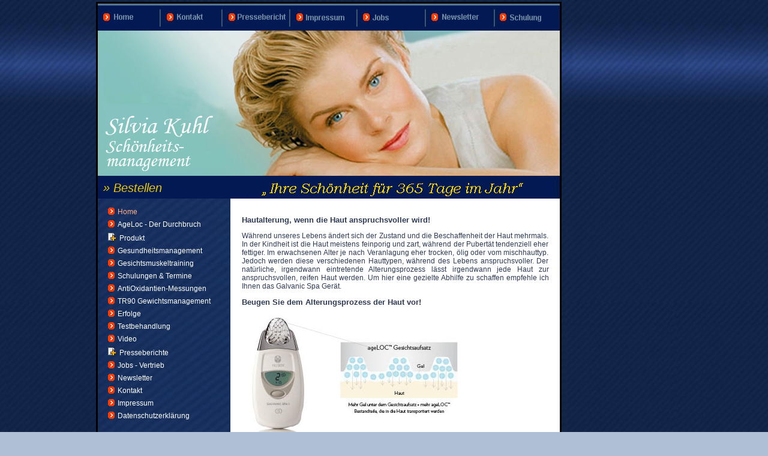

--- FILE ---
content_type: text/html; charset=utf-8
request_url: http://faltenfreies-gesicht.de/
body_size: 30049
content:
<!DOCTYPE HTML PUBLIC "-//W3C//DTD HTML 4.01 Transitional//EN" "http://www.w3.org/TR/html4/loose.dtd">
<html>
<head>

<title>Galvanic SPA- Das kleinstes Faltenbügeleisen der Welt -Weil schoene glatte Haut kein Zufall ist!</title>
	<meta http-equiv="Content-Type" content="text/html; charset=utf-8">
	<meta name="description" content="Faltenfreies Gesicht- Galvanic SPA, Das kleinstes Faltenbuegeleisen der Welt, weil schoene glatte Haut kein Zufall ist">
	<meta name="keywords" content="faceforming, facebuilding, gesichtsgymnastik, gesichtsyoga, gesichtstraining gegen Falten, Gesichtsmuskeltraining, Training für das Gesicht, glatte, Haut, Falten, galvanic, spa, galvanic spa, festigen, straffen, bodycreme, Wellness, Anti-Aging, Wellaging,galvanischer Strom, faltenlos, faltenfrei, nu skin, Faltenbügler, Treatment Gel, PH toner, Gesundheit, Laborwerte, Cellulite">
	<meta name="abstract" content="Faltenfreies Gesicht- Galvanic SPA, Das kleinstes Faltenbuegeleisen der Welt, weil schoene glatte Haut kein Zufall ist">
	<meta name="region" content="Bundesweit">
	<meta name="author" content="Schönheits und Gewichtsmanagement">
	<meta name="publisher" content="Schönheits und Gewichtsmanagement">
	<meta name="copyright" content="Schönheits und Gewichtsmanagement">
	<meta name="audience" content="Alle">
	<meta name="page-topic" content="Gesundheit">
	<meta name="email" content="info@faltenfreies-gesicht.de">
	<meta name="robots" content="index,follow">
<meta name="revisit-after" content="12 days">
<meta name="content-Language" content="com,de,at,ch,us,eu"/>
<meta name="Page-Type" content="Kommerziell"/>

<meta http-equiv="reply to" content="info@faltenfreies-gesicht.de">
      
<Meta name="robots" content="all">
<Meta name="robots" content="Aladin">
<Meta name="robots" content="Eule-Robot">
<Meta name="robots" content="excite">
<Meta name="robots" content="SmartCrawl">
<Meta name="robots" content="Mariner">
<Meta name="robots" content="yahoo">
<Meta name="robots" content="google">
<Meta name="robots" content="altavista">
<Meta name="rating" content="general">

        
      <link rel="shortcut icon" href="http://www.faltenfreies-gesicht.de/favicon.ico" type="image/x-icon">
      
      <link href="content.css" rel="stylesheet" type="text/css" media="all">
      <link rel="stylesheet" href="text.css" type="text/css">
      
      <script language=JavaScript>

		function zoom(ident) {
                        var id = ident;/*.replace.'images/'.'';*/                //alert(id);
                        var bigthumbImage = document.getElementById(id);         //alert(bigthumbImage.alt);
			bilderfenster = window.open("hotelbild.php?bild="+bigthumbImage.src+"&title="+bigthumbImage.alt, null, "width=250,height=200,menubar=no,status=no,left=250,top=100,scrollbars=no,resizable=yes");
			bilderfenster.focus();
		}

		function zoomImage(bigthumbImage, bildTitle) {
			//var bigthumbImage = document.getElementById('bigthumb');
			bilderfenster = window.open("hotelbild.php?bild="+bigthumbImage+"&title="+bildTitle, null, "width=250,height=200,menubar=no,status=no,left=250,top=100,scrollbars=no,resizable=yes");
			bilderfenster.focus();
		}

      </script>


      <script language="JavaScript" type="text/javascript">
    	function showImage(src, title) {
    		var elementImage = document.getElementById('bigimage');
    		elementImage.src = src;
    		var elementTitle = document.getElementById('bigimage_title');
    		//elementTitle.innerHTML = title;
    		//return false;
    	}
      </script>
                                                                                  <!-- #576892 -> #031953 -->
</head>

<body alink="#faf4f4" link="white" vlink="#c03207" oncontextmenu="return false;">

<table align=center border=0 style="table-layout: fixed; border-collpase: collapse/*; background-image: url('images/layout/werbe_bg.jpg')*/">
       <colgroup>
			<col style="width: 772px">
			<col style="width: 180px">
       </colgroup>
<tr><td><!-- ursprung -->
<table class="border" align="center" bgcolor="#031953" bordercolor="#000000" cellpadding="0" cellspacing="0" height="100%" width="772">
    <tbody><tr>
      <td align="center" valign="top"><table class="text" border="0" cellpadding="0" cellspacing="0" height="100%" width="770">
          <tbody><tr>
            <td height="45"><table border="0" cellpadding="0" cellspacing="0" width="770">
                <tbody><tr>
                  <td width="105"><a title="Home" href="?p=home"><img src="images/layout/but01.gif" alt="Home" border="0" height="45" width="105"></a></td>
                  <td width="105"><a title="Kontakt" href="formulare/index.php?id=1&p=kontakt"><img src="images/layout/but02.gif" alt="Kontakt" border="0" height="45" width="105"></a></td>
                  <td width="113"><a title="Presse" href="formulare/?id=1&p=presse"><img src="images/layout/but03.gif" alt="Presse" border="0" height="45" width="113"></a></td>
                  <td width="114"><a title="Impressum" href="?p=impressum"><img src="images/layout/but04.gif" alt="Impressum" border="0" height="45" width="112"></a></td>
                  <td width="114"><a title="Jobs" href="?p=jobs-karriere"><img src="images/layout/but05.gif" alt="Jobs" border="0" height="45" width="114"></a></td>
                  <td width="114"><a title="Newsletter" href="formulare/index.php?id=5&p=newsletter"><img src="images/layout/but06.gif" alt="Newsletter" border="0" height="45" width="114"></a></td>
                  <td width="107"><a title="Seminare" href="?p=schulungen"><img src="images/layout/but07.gif" alt="Seminare" border="0" height="45" width="107"></a></td>
                </tr>
            </tbody></table></td>
          </tr>
          <tr>
            <td height="222"><table border="0" cellpadding="0" cellspacing="0" width="770">
                <tbody>
                              <tr>
                  <td width="770" colspan=2><img src="images/layout/finalheader.jpg" alt="" width="770"></td>

                </tr>
                          </tbody></table></td>
          </tr>
          <!--tr height="19">
            <td align="right" bgcolor="#576892" height="19"></td>
          </tr-->
          <tr>
            <td align="left" background="images/layout/slogan.gif" bgcolor="#143452" height="38" valign="middle">&nbsp;&nbsp;&nbsp;<a href="formulare/?id=26&p=bestellung"><span style="font-size: 20px; color: #EAC700; font-family: arial; position: relative; top: 2px"><i>&raquo; Bestellen</i><span></a>
                <!--span style="font-size: 18px; font-weight: normal; color: white">"Ihre Sch�nheit f&uuml;r 365 Tage im Jahr"!</span-->
							</td>
          </tr>
          <tr>
            <td align="center" valign="top"><table border="0" cellpadding="0" cellspacing="0" height="100%" width="770">
              <tbody><tr>
                <td align="center" bgcolor="#87A6C3" valign="top" width="221">
                        <table border="0" cellpadding="0" cellspacing="0" height="21%" width="100%">
                            <tbody>
                               <tr>
				 <td align="left" bgcolor="#557593" valign="top" style="background-image: url(images/layout/menubg.jpg)"><br>
				      
<!--menu-->
		<div style="text-align: left; margin-left: 16px">
                   <table border=0 style="border-collapse: collapse" width=200>

                                                             <tr><td style="text-align: left; border-bottom:solid 0px white" bgcolor="transparent" height=2>

                           <img src="images/layout/arrow.gif" vspace="2" style="margin-right: 2px">
                                                      <a href="index.php?p=home" style="position: relative; bottom: 3px; margin-left: 0px"><span class="subMenu_active">Home</span></a><br>
                           <!--
                                                      -->

                       </td></tr>
                                                                                                                                                                   <tr><td style="text-align: left; border-bottom:solid 0px white" bgcolor="transparent" height=2>

                           <img src="images/layout/arrow.gif" vspace="2" style="margin-right: 2px">
                                                      <a href="index.php?p=ageloc" style="position: relative; bottom: 3px; margin-left: 0px"><span>AgeLoc - Der Durchbruch</span></a><br>
                           <!--
                                                      -->

                       </td></tr>
                                                                                                          <tr><td style="text-align: left; border-bottom:solid 0px white" bgcolor="transparent" height=2>

                           <img src="images/layout/arrow2.gif" vspace="2" style="margin-right: 2px">                           <a href="index.php?p=AGB" style="position: relative; bottom: 3px; margin-left: 0px"><span>Produkt</span></a><br>
                           <!--
                                                      -->

                       </td></tr>
                                                                                                          <tr><td style="text-align: left; border-bottom:solid 0px white" bgcolor="transparent" height=2>

                           <img src="images/layout/arrow.gif" vspace="2" style="margin-right: 2px">
                                                      <a href="index.php?p=gesundheitsmanagement" style="position: relative; bottom: 3px; margin-left: 0px"><span>Gesundheitsmanagement</span></a><br>
                           <!--
                                                      -->

                       </td></tr>
                                                                                                          <tr><td style="text-align: left; border-bottom:solid 0px white" bgcolor="transparent" height=2>

                           <img src="images/layout/arrow.gif" vspace="2" style="margin-right: 2px">
                                                      <a href="index.php?p=gesichtsmuskeltraining" style="position: relative; bottom: 3px; margin-left: 0px"><span>Gesichtsmuskeltraining</span></a><br>
                           <!--
                                                      -->

                       </td></tr>
                                                                                                          <tr><td style="text-align: left; border-bottom:solid 0px white" bgcolor="transparent" height=2>

                           <img src="images/layout/arrow.gif" vspace="2" style="margin-right: 2px">
                                                      <a href="formulare/?id=1&p=seminare" style="position: relative; bottom: 3px; margin-left: 0px"><span>Schulungen & Termine</span></a><br>
                           <!--
                                                      -->

                       </td></tr>
                                                                                                          <tr><td style="text-align: left; border-bottom:solid 0px white" bgcolor="transparent" height=2>

                           <img src="images/layout/arrow.gif" vspace="2" style="margin-right: 2px">
                                                      <a href="index.php?p=AntiOxidantien" style="position: relative; bottom: 3px; margin-left: 0px"><span>AntiOxidantien-Messungen </span></a><br>
                           <!--
                                                      -->

                       </td></tr>
                                                                                                          <tr><td style="text-align: left; border-bottom:solid 0px white" bgcolor="transparent" height=2>

                           <img src="images/layout/arrow.gif" vspace="2" style="margin-right: 2px">
                                                      <a href="index.php?p=produkt_gewicht" style="position: relative; bottom: 3px; margin-left: 0px"><span>TR90 Gewichtsmanagement </span></a><br>
                           <!--
                                                      -->

                       </td></tr>
                                                                                                          <tr><td style="text-align: left; border-bottom:solid 0px white" bgcolor="transparent" height=2>

                           <img src="images/layout/arrow.gif" vspace="2" style="margin-right: 2px">
                                                      <a href="index.php?p=inhaltsstoffe" style="position: relative; bottom: 3px; margin-left: 0px"><span>Erfolge</span></a><br>
                           <!--
                                                      -->

                       </td></tr>
                                                                                                          <tr><td style="text-align: left; border-bottom:solid 0px white" bgcolor="transparent" height=2>

                           <img src="images/layout/arrow.gif" vspace="2" style="margin-right: 2px">
                                                      <a href="formulare/?id=3&p=test" style="position: relative; bottom: 3px; margin-left: 0px"><span>Testbehandlung</span></a><br>
                           <!--
                                                      -->

                       </td></tr>
                                                                                                                                                <tr><td style="text-align: left; border-bottom:solid 0px white" bgcolor="transparent" height=2>

                           <img src="images/layout/arrow.gif" vspace="2" style="margin-right: 2px">
                                                      <a href="index.php?p=spa-behandlung-video" style="position: relative; bottom: 3px; margin-left: 0px"><span>Video</span></a><br>
                           <!--
                                                      -->

                       </td></tr>
                                                                                                          <tr><td style="text-align: left; border-bottom:solid 0px white" bgcolor="transparent" height=2>

                           <img src="images/layout/arrow2.gif" vspace="2" style="margin-right: 2px">                           <a href="formulare/?id=1&p=presse" style="position: relative; bottom: 3px; margin-left: 0px"><span>Presseberichte</span></a><br>
                           <!--
                                                      -->

                       </td></tr>
                                                                                                          <tr><td style="text-align: left; border-bottom:solid 0px white" bgcolor="transparent" height=2>

                           <img src="images/layout/arrow.gif" vspace="2" style="margin-right: 2px">
                                                      <a href="index.php?p=jobs-karriere" style="position: relative; bottom: 3px; margin-left: 0px"><span>Jobs - Vertrieb</span></a><br>
                           <!--
                                                      -->

                       </td></tr>
                                                                                                          <tr><td style="text-align: left; border-bottom:solid 0px white" bgcolor="transparent" height=2>

                           <img src="images/layout/arrow.gif" vspace="2" style="margin-right: 2px">
                                                      <a href="formulare/?id=5&p=newsletter" style="position: relative; bottom: 3px; margin-left: 0px"><span>Newsletter</span></a><br>
                           <!--
                                                      -->

                       </td></tr>
                                                                                                          <tr><td style="text-align: left; border-bottom:solid 0px white" bgcolor="transparent" height=2>

                           <img src="images/layout/arrow.gif" vspace="2" style="margin-right: 2px">
                                                      <a href="formulare/?id=1&p=kontakt" style="position: relative; bottom: 3px; margin-left: 0px"><span>Kontakt</span></a><br>
                           <!--
                                                      -->

                       </td></tr>
                                                                                                          <tr><td style="text-align: left; border-bottom:solid 0px white" bgcolor="transparent" height=2>

                           <img src="images/layout/arrow.gif" vspace="2" style="margin-right: 2px">
                                                      <a href="index.php?p=impressum" style="position: relative; bottom: 3px; margin-left: 0px"><span>Impressum</span></a><br>
                           <!--
                                                      -->

                       </td></tr>
                                                                                                          <tr><td style="text-align: left; border-bottom:solid 0px white" bgcolor="transparent" height=2>

                           <img src="images/layout/arrow.gif" vspace="2" style="margin-right: 2px">
                                                      <a href="index.php?p=datenschutz" style="position: relative; bottom: 3px; margin-left: 0px"><span>Datenschutzerklärung</span></a><br>
                           <!--
                                                      -->

                       </td></tr>
                                                                
                       <!--tr><td style="background-image: url(images/layout/menubg.jpg)" height=25>
                       </td></tr-->
                   </table>
                </div>
<!--/menu-->

              <br>
              <br>

                                 </td>
                               </tr>
                            </tbody>
                        </table>
                        <div style="text-align: left; position: relative; width: 221px; height: 359px;">    <script language="JavaScript" type="text/javascript">
    	function formCheck() {
                var reg = /^([A-Za-z0-9_\-\.])+\@([A-Za-z0-9_\-\.])+\.([A-Za-z]{2,4})$/;
                var Email = document.getElementById('emailInput');
                var EmailLabel = document.getElementById('EmailLabel');
    		        var Password = document.getElementById('passwordInput');
                var PasswordLabel = document.getElementById('PasswordLabel');
                var Datenschutz = document.getElementById('Datenschutz');
                var DatenschutzLabel = document.getElementById('DatenschutzLabel');
                ///alert(Datenschutz.checked);
                if(reg.test(Email.value) == false) {
                     EmailLabel.style.color = 'red';
                     Email.focus();
                     return false;
                } else {
                     EmailLabel.style.color = 'white';
                }
                if(!Datenschutz.checked) {
                     DatenschutzLabel.style.color = 'red';
                     Datenschutz.focus();
                     return false;
                }
                if(Password.value == '') {
                     PasswordLabel.style.color = 'red';
                     Password.focus();
                     return false;
                }
                return true;
    	}

    	function EnterControl() {
                var reg = /^([A-Za-z0-9_\-\.])+\@([A-Za-z0-9_\-\.])+\.([A-Za-z]{2,4})$/;
                var Email = document.getElementById('emailInput');
                var EmailLabel = document.getElementById('EmailLabel');
                if (reg.test(Email.value) == false) {
                       //alert('Invalid Email Address');
                       ///invalidMessage.style.visibility = 'visible';
                } else {
                       EmailLabel.style.color = 'white';
                }
    	}
    	
    </script>
    <!-- Login --><!-- #031953 -> #031953 box_body="#87A6C3" -->
    <form name="anmeldung" action="index.php" method="post" style="display: inline">
      <table width="100%" border="0" align="center" cellpadding="0" cellspacing="0" bgcolor="#031953" class="navigross">
        <tr>
          <td width="10%" valign="middle" bgcolor="#031953">&nbsp;</td>
          <td width="90%" height="25" valign="middle" bgcolor="#031953"><span class="textlesenweiss"></span>
             <a href="formulare/index.php?id=21&p=neuanmeldung" class="textlesen">&raquo; LOGIN</a>
                       </td>
        </tr>
                            <tr>
          <td valign="middle" bgcolor="#87A6C3"><img src="images/layout/spacer.gif" width="1" height="1"><img src="images/layout/spacer.gif" width="5" height="5"></td>
          <td height="25" valign="middle" bgcolor="#87A6C3"><span class="textlesen">F&uuml;r
            registrierte Vertriebspartner</span></td>
        </tr>

        <tr>
          <td valign="middle" bgcolor="#87A6C3">&nbsp;</td>
          <td height="15" valign="middle" bgcolor="#87A6C3"><span id="EmailLabel" class="textlesen">Email:</span><br><input type="text" name="Email" onKeyUp="EnterControl()" id="emailInput" size=28 value="" style="font-size: 11px"></td>
        </tr>

        <tr>
          <td valign="middle" bgcolor="#87A6C3">&nbsp;</td>
          <td height="15" valign="middle" bgcolor="#87A6C3"><span id="PasswordLabel" class="textlesen">Passwort:</span><br><input type="password" name="Passwort" id="passwordInput" style="font-size: 11px"></td>
        </tr>
        

  <TR vAlign="top" bgcolor="#87A6C3">

    <TD valign="top" align="right">
      <FONT face=Arial,Helvetica,Geneva,Sans-serif,sans-serif color=#000000
      size=-1><span id="DatenschutzLabel">*</span></FONT></TD>
    <TD vAlign=bottom>
      <input type="checkbox" id="Datenschutz" name="Datenschutz" value="Datenschutz" >
      <span style="font-size: 8pt" class="textlesen">Mit Ihrer Anfrage erkl&auml;ren Sie sich mit den <a style="font-size: 8pt" href="?p=datenschutz" title="Datenschutzekl&auml;rung">Datenschutzbestimmungen</a> und den Allgemeinen Gesch&auml;ftsbedingungen sowie den Bestimmungen zu Cookies & Werbung einverstanden.</span></TD></TR>



        <tr>
          <td valign="middle" bgcolor="#87A6C3">&nbsp;</td>
          <td height="46" valign="middle" bgcolor="#87A6C3">
                    <input type=submit value="&raquo; Anmelden" style="color: white; font-family: verdana; font-size: 12px; cursor: pointer; position: relative; right: 9px; background-color: #87A6C3; border: 0px; width: 92px" class="naviklein" onMouseOver="this.style.color='#FFB08A'" onMouseOut="this.style.color='white'" onClick="return formCheck()">
                    <br>
                    <a href="formulare/personaldata.php?id=24&p=passwordforgotten" class="naviklein" style="font-size: 12px; position: relative; right: 0px; bottom: 0px">&raquo; Passwort vergessen?</a>
          </td>
        </tr>


        
        <tr>
          <td valign="middle" bgcolor="#031953">&nbsp;</td>
          <td height="25" valign="middle" bgcolor="#031953">&nbsp;</td>
                    <!--a href="index.php?log=out" class="navigross">&raquo; LOGOUT</a-->
        </tr>
        
        <tr>
          <td valign="middle" bgcolor="#87A6C3">&nbsp;</td>
          <td height="25" valign="middle" bgcolor="#87A6C3" class="naviklein"><br style="line-height: 4px">NEU REGISTRIERUNG<br>
            NUR F&Uuml;R VERTRIEBSPARTNER</td>
        </tr>
        <tr>
          <td valign="middle" bgcolor="#87A6C3">&nbsp;</td>
          <td height="25" valign="middle" bgcolor="#87A6C3"><a href="formulare/index.php?id=21&p=neuanmeldung" class="naviklein">&raquo;
            Jetzt registrieren</a></td>
        </tr>

        <tr>
          <td valign="middle" bgcolor="#031953">&nbsp;</td>
          <td height="25" valign="middle" bgcolor="#031953"><span class="textlesenweiss">
            </span><!--a href="index.html" class="navigross">&raquo; LOGOUT</a--></td>
        </tr>
        <tr>
          <td valign="middle" bgcolor="#87A6C3">&nbsp;</td>
          <td height="17" valign="middle" bgcolor="#87A6C3" class="textlesen">&nbsp;</td>
        </tr>
                            <!--tr>
          <td valign="middle" bordercolor="#436A77" bgcolor="#197AEE">&nbsp;</td>
          <td height="25" valign="middle" bordercolor="#436A77" bgcolor="#197AEE" class="navigross">NEWS
            f&uuml;r Patienten</td>
        </tr>
        <tr bgcolor="#ECECEC">
          <td valign="middle">&nbsp;</td>
          <td height="40" valign="middle" bgcolor="#87A6C3" class="textlesen"><span class="textlesenfett">Haben
            Sie noch Fragen?</span><br>
            Wir beraten Sie gerne</td>
        </tr-->
      </table>
    </form>
      <!-- /Login --></div>
                </td>
                <td colspan="2" align="center" style="padding-top: 16px; background-color: white; background-repeat: no-repeat" valign="top" width="549" valign=top>
                        <div style="width: 100%">
                           <div    >

<!-- inhalt -->
                <div id=content style="margin-left: 0px; width: 512px; text-align: left; font-family: verdana; font-size: 12px">
                                               <p class="style2" align="justify"><strong><font size="2">Hautalterung, wenn die Haut anspruchsvoller wird!</font></strong></p>
<p class="style2" align="left">W&auml;hrend unseres Lebens &auml;ndert sich der Zustand und die Beschaffenheit der Haut mehrmals. In der Kindheit ist die Haut meistens feinporig und zart, w&auml;hrend der Pubert&auml;t tendenziell eher fettiger. Im erwachsenen Alter je nach Veranlagung eher trocken, &ouml;lig oder vom mischhauttyp. Jedoch werden diese verschiedenen Hauttypen, w&auml;hrend des Lebens anspruchsvoller. Der nat&uuml;rliche, irgendwann eintretende Alterungsprozess l&auml;sst irgendwann jede Haut zur anspruchsvollen, reifen Haut werden. Um hier eine gezielte Abhilfe zu schaffen empfehle ich Ihnen das Galvanic Spa Ger&auml;t.</p>
<p class="style2" align="center"><font size="2"><strong>Beugen&nbsp;Sie dem Alterungsprozess der&nbsp;Haut&nbsp;vor!</strong></font></p>
<p class="style2" align="center"><img alt="" width="369" height="227" src="/ContentFiles/Image/Erfolge/Galvanic-Spa-neu.jpg" /></p>
<p class="style2" align="center"><font size="2"><strong><br /></strong></font></p>
<p class="style2" align="justify">Wie oft haben Sie in der letzten Zeit in den Medien negative Berichte<br />&uuml;ber Sch&ouml;nheitsoperationen und Botox-Unterspritzungen geh&ouml;rt?&nbsp; </p>
<p class="style2" align="justify">&nbsp;<strong>DAS IST JETZT VORBEI !</strong></p>
<p class="style2" align="justify"><strong>Galvanic Spa ist ein revolution&auml;res, <br />risikoloses neues Liftingverfahren OHNE OP !</strong>&nbsp; </p>
<p class="style2" align="justify"><strong>- gl&auml;ttet Falten an Gesicht, Hals, Dekoltee und H&auml;nden<br />- strafft die Haut und macht die Poren feiner<br />- bek&auml;mpft Cellulite<br />- risikolos und ganz ohne OP<br />- absolut bedienerfreundlich<br />- geringer Zeitaufwand und &uuml;berschaubare Kosten</strong></p>
<p class="style2" align="left">Sie m&ouml;chten mit professionellen Spa-Behandlungen Ihrem Teint eine jugendliche Frische geben und Ihre K&ouml;rperkonturen in Form bringen! Mit dem Galvanic Spa Faltenb&uuml;geleisen k&ouml;nnen Sie sich dem Luxus einer hervorragenden Spa-Behandlung jetzt jedoch zu sich nach Hause holen. Klein, intelligent und leistungsf&auml;hig- ist das programmierbare Faltenb&uuml;geleisen mit den galvanischen Str&ouml;men und zudem mit auswechselbaren Aufs&auml;tzen f&uuml;r Ihr Gesicht, Kopfhaut und K&ouml;rper. Zusammenwirkung mit speziell entwickelten Produkten f&uuml;r diese wichtigen K&ouml;rperzonen. Die Leute werden sich fragen, woher Sie sich blo&szlig; die Zeit nehmen, um solch einen strahlenden Teint und so blendend auszusehen.</p>
<p class="style2" align="left"><strong>Rufen Sie mich bitte an, ich informiere Sie gerne &uuml;ber das kleinste Faltenb&uuml;geleisen der Welt.</strong></p>
<p class="style2" align="center"><strong><img alt="Silvia Kuhl" src="/ContentFiles/Image/Home/faltenfreies-gesicht-Kuhl.jpg" /><br /></strong></p>
<p class="style2" align="center"><strong></strong></p>
<p class="style2" align="center"><strong>Ihre Silvia Kuhl</strong></p>
                              
               
              <!--div style="float: left; width: 400px;"-->
                           <!--/div-->                                            </div>
        
                <p>&nbsp;</p>        <!-- /inhalt -->

                           </div>
                        </div>



										</td>
								</tr>
            </tbody></table></td>
          </tr>
          <tr bgcolor="#031953">
            <td align="center" height="42"><span class="style4" style="margin-left: 200px">Copyright Silvia Kuhl 2008
 &copy; -  All Rights Reserved</span></td>
          </tr>
      </tbody></table></td>
    </tr>
  </tbody></table>
<!-- /ursprung -->
</td>
<td width=180 valign=top bgcolor="transparent" bgcolor="#112347" style="padding-top: 46px">
<!-- werbung -->
<!-- /werbung -->
</td>
<tr></table>

</body></html>

--- FILE ---
content_type: text/css
request_url: http://faltenfreies-gesicht.de/content.css
body_size: 6801
content:
/*body{
	margin: 2px 0 0 0;
	padding: 0px;
	background-color: #ffffff;
	background-image: url(images/layout/leftrandbg.jpg);  #F4F3DE
	text-align:center;
	font:normal 11px Verdana,Arial,Tahoma,Helvetica, Sans-serief;
	color: #BD6F24;
}  */
#Ycontainer{
	width: 1000px;
	margin: 0 auto;
	background-image: url("images/farbverlauf_start.jpg");
	font:normal 12px  Arial,Helvetica, Sans-serief ;
	color: #003F86;
	line-height:130%;
	text-align:left;
}
p{
	font:normal 11px Verdana,Arial, Tahoma,Helvetica, Sans-serief ;
	/*color: #e03F86;*/
}
h1,h2,h3,h4 {
        font-size: 12px
}

#top, #footer{
	text-align:right;
	margin: 0;
	padding: 10px;
}
#topTex_left{
	float:left;
	width: 300px;
	padding:5px 0 5px 5px;
	text-align:left;
	margin-top:35px;
}
#topText_right{
	float:right;
	width: 600px;
	padding:5px 5px 5px 0;
	text-align:right;
}
#content {
	/*float: left;
	margin:0px 0px 0 0px;
	width: 270px;
	padding-left: 15px;
	padding-right: 10px;
	padding-top:10px;
	padding-bottom: 4px;
	font:bold 11px Verdana,Tahoma,Arial,Helvetica, Sans-serief ; */
	color: #2F3B55;
}
#content a {
	/*float: left;*/
	margin:0px 0px 0 0px;
	color: #9F0409;
	padding: 0;
	font:bold 12px  Verdana,Arial,Verdana,Helvetica, Sans-serief ;
}
#content a:hover {
        color: #FF8F59;
}
#content_active_link {
        color: #9F0409;
}

#ext_file {
	float: left;
        margin:0px 50px 0 20px;
	width: 680px;
	padding: 0;
}
#footprint{
	font:normal 12px  Verdana,Arial,Helvetica, Sans-serief ;
	margin: 0 0 20px 0;
}
/* #images{
        position: absolute;
        top: 330px;
        right: 170px;
        margin:60px 0 0 780px;
} */
#images{
        margin:60px 0 0 780px;

}
#footer{
	clear: both;
}
/*Menu*/
#menu {
	position: relative;
	bottom: 0px;
	left: 20px;
	border-right:solid 0px #743E24;
	clear:both;
}
#phpddmMenu{
        /*background-image: url("images/layout/menuBg.gif");
        /*background-color: #B34F1E;*/
	background-repeat:repeat-x;
	height:19px;
	padding-top: 10px;
} /*
#phpddmMenuX[id]{
        background-image: url("images/layout/menuBg.gif");
        background-color: #B34F1E;
	background-repeat:repeat-x;
	height:19px;
	padding-top: 10px;
} */

#phpddmMenu a {
	font:bold 11px Verdana,Arial,Verdana,Helvetica, Sans-serief;
	color:#BD6F24;
	text-decoration: none;
	/*font-variant: small-caps;*/
}
a {                                                         /*
	font:bold 11px Verdana,Helvetica, Sans-serief;
	color:#004080;
	text-decoration: none;
	font-variant: small-caps;                           */
}
#phpddmMenu a:hover{
	color:#59583C;
	text-decoration: none;
}
.subMenu {
	font-size : 11px;
	margin:5px;
	color:#D2070A;
        text-decoration: none;
}
.subMenu_text a {
        font:bold 11px Verdana,Arial,Helvetica, Sans-serief;
	/*font-size : 11px;*/
	margin:1px;
	color: #999999;
        text-decoration: none;
	/*font-variant: small-caps;*/
}
.subMenu_text a:hover {
	color: black;
}
.Menu_text a {
        font:bold 11px Verdana,Arial,Helvetica, Sans-serief;
	/*font-size : 11px;*/
	margin:1px;
	color: white;
        text-decoration: none;
	/*font-variant: small-caps;*/
}
.Menu_text a:hover {
	color: black;
}
.subMenu_active {
	color:#FFB08A/*#FB9A21/*#9F0409*//*#ff6600*/;                                                  /*!!*/
	font-weight: normal;
}

.menu_border{
	border-left:solid 0px #FEF5D6;                                           /*relevant*/
}
.submenu_border{
	border-bottom:solid 1px #003366;
}
/*Text*/
.header_1 {
	font-size: 12px;
	font-weight: bold;
}
.header_2 {
	margin:0 0 20px 50px;
	font-size: 12px;
	font-weight: bold;
	font-family:Arial,Helvetica, Sans-serief ;
}
.header_3 {
	font-weight: bold;
}
.header_4 {
	font-weight: bold;
}
.text, p, td{        /*
	margin:0;
	padding:0;   */
}
.preis {
	font-weight: bold;
}
li{
	margin: 0 0 0 -25px;
	padding: 0 0 0 5px;
}
ul {
	font:normal 12px Verdana,Arial,Helvetica, Sans-serief;
	list-style-type: square;
	margin-top: 10px;
}
#startlist
{
padding: 0;
margin:0 0 0 15px;
width: 95px;
}

#startlist li
{
list-style: none;
margin: 0;
padding: 5px 0 5px 2px;
border-bottom: 1px solid #023E86;
}

#navlist li a { text-decoration: none; }
/*Bilder*/
img{
	border:0;
}
.img_rechts {
	float: right;
	}
.img_rechts_text {
	float: right;
	}
.img_rechts_unten {
	float: right;
}
/*Kalender*/
.anzeige { 
	padding:5px;
	margin: 5px;
	border: 1px #cccccc solid; 
}
.sonntag { 
	padding:5px;
	background-color: #D4D9D9 
}
.heute { 
	border: 1px #cccccc solid; 
	background-color: #ffffff; 
}
.titel { 
	padding:5px;
}
.kopf { 
	padding:5px;
	background-color: #C1D2E6; 
	color: #023e86;
}

.menu_row {
        /*width: 650px;*/
        border-right:solid 1px blue;
}

#admin_container{
	width: 1000px;
	margin: 0 auto;
	background-image: url("images/layout/head.jpg");
	background-repeat: no-repeat;
	background-position: 40 0px;
	font:normal 12px  Arial,Helvetica, Sans-serief ;
	color: #003F86;
	line-height:130%;
	text-align:left;
}
.adminsubmenutext a {
       color: #005BC1; /*#0073E6;*/
}
#admin_containerX td{
	margin: 0 auto;
	background-image: url("images/layout/head.jpg");
	background-repeat: no-repeat;
	background-position: 40 0px;
	font:normal 12px  Arial,Helvetica, Sans-serief ;
	/*color: #003F86;
	line-height:130%;*/
	text-align:left;
}
.adminsubtext {
        font-size: 12px;
        text-align: right;
        padding-right: 10px;
        font-size: 12px;
        color: red;
}
.adminsubtext a {
        color: #2D91FF;/*#05A5C0;*/
}
.adminpaneltext {
        font-size: 12px;
        font-weight: normal;
        color: #800000;
}
/*
.tikker {
	font:bold 12px  Verdana,Helvetica, Sans-serief ;
	color: #7B2E09;
}
.tikker a {
        font:bold 12px  Verdana,Helvetica, Sans-serief ;
	color: #FB9A21;
}
*/
marquee {
	font:bold 12px  Verdana,Helvetica, Sans-serief ;
	color: #7B2E09;
}
marquee a {
        font:bold 12px  Verdana,Helvetica, Sans-serief ;
	color: #FB9A21;
}
marquee p {
	font:bold 12px  Verdana,Helvetica, Sans-serief ;
	color: #7B2E09;
}

/*jobboerse*/
#jobboerse {
	font:normal 12px Verdana,Helvetica, Sans-serief;
}
#jobboerse a {
	color: #FB9A21;
}
#jobboerse a:hover {
	color: #C06B03;
}

INPUT.loginbutton {
	CLEAR: left; BORDER-RIGHT: #d0ccd0 2px solid; BORDER-TOP: #d0ccd0 2px solid; FONT-WEIGHT: bold; FONT-SIZE: 12px; FLOAT: left; BORDER-LEFT: #d0ccd0 2px solid; CURSOR: pointer; COLOR: #2F3B55; BORDER-BOTTOM: #d0ccd0 2px solid; FONT-FAMILY: Tahoma; BACKGROUND-COLOR: #d0ccd0; TEXT-ALIGN: left
}

.textlesen {
        font:normal 12px verdana;
        color: #2F3B55;
}
.naviklein span {
        font:normal 12px verdana;
        color: #2F3B55;
}
.naviklein span:hover {
        font:normal 12px verdana;
        color: #FFB08A;
}
td.teasercontent {
	background: url(images/werbung/bg.jpg) repeat-y;
}
div.teasercontent { padding-left: 3px; padding-right: 3px; }

--- FILE ---
content_type: text/css
request_url: http://faltenfreies-gesicht.de/text.css
body_size: 2084
content:
body { color: #ccc; font-size: 10px; font-family: verdana, sans-serif; text-align: left; }

h1 { color: #9f0; font-family: verdana, sans-serif; font-size: 28px; line-height: 150%; font-weight: bold; margin : 0; }
h2 { color: #9f0; font-family: verdana, sans-serif; font-size: 16px; line-height: 120%; font-weight: bold; margin : 0; }
h3 { color: #9f0; font-family: verdana, sans-serif; font-size: 14px; line-height: 120%; font-weight: bold; margin : 0; }
.text { color: #333; font-size: 11px; text-align: justify; }

.email {color: #ff9900; 
font-size: 11px; 
text-decoration: underline }

h4 { color: #9f0; font-family: verdana, sans-serif; font-size: 13px; line-height: 110%; font-weight: bold; margin : 0; }
h5 { color: #9f0; font-size: 12px; }
h6 { color: #f90; font-size: 9px; }

p { color: #2F3B55; font-size: 12px; }

.style1 {
	font-family: verdana, sans-serif;
	color: #FFFFFF;
	font-weight: bold;
}
.style4 {
	 font-family: verdana, sans-serif;
     color: #FFFFFF;
     font-size: 13px; 
}
 
.style2 {
	font-family: verdana, sans-serif;
	color: #2F3B55;
	font-size: 12px;
	text-align: justify;
}
.style5 {
font-family: verdana, sans-serif;
color: #333333;
font-size: 13px;
}

.style6 {
	color: #FF3300;
	font-weight: bold;
}

.style7 {color: #0099CC}

body {
	background-color: #afbfd6;
	background-image: url('images/layout/werbe_bg.jpg');
	margin:0 0 0 0px;
}

.style8 {color: #ff9900}


a:link, a:visited { font-family: verdana, arial; 
font-size: 12px; color : #ffffff; 
text-decoration: none; }
a:hover, a:focus, a:active {
font-family: verdana, Arial;
font-size: 12px;
color : #FFB08A/*#ff9900*/;
text-decoration : none;
}

th {
text-align: left;
background-color: #cccccc;
}

td.bggray {
text-align: left;
background-color: #cccccc;
}

li { color: #9f0; font-size: 10px; list-style-position: outside; line-height: normal
  ; }
  
.copyright a:link, .copyright a:visited { color : #f90; font-size: 10px; }

ul { color: #f90; font-size: 10px; }

.rand01 {border-color: #0cc;}
.rand02 {border-color: #fc0;}
.rand03 {border-color: #f30;}
.rand04 {border-color: #fff;}


